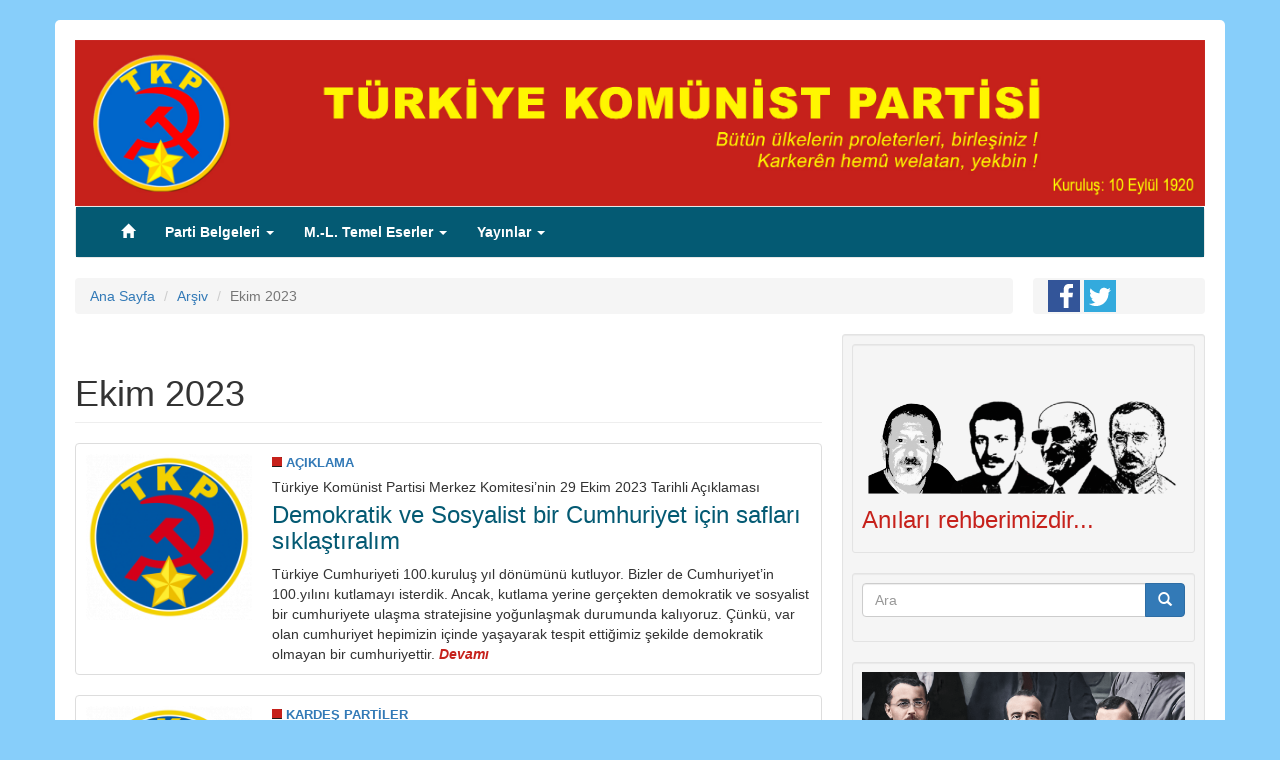

--- FILE ---
content_type: text/html; charset=utf-8
request_url: http://tkp-online.org/?q=archive/202310
body_size: 9571
content:
<!DOCTYPE html PUBLIC "-//W3C//DTD XHTML+RDFa 1.0//EN"
  "http://www.w3.org/MarkUp/DTD/xhtml-rdfa-1.dtd">
<html lang="tr" dir="ltr" prefix="content: http://purl.org/rss/1.0/modules/content/ dc: http://purl.org/dc/terms/ foaf: http://xmlns.com/foaf/0.1/ rdfs: http://www.w3.org/2000/01/rdf-schema# sioc: http://rdfs.org/sioc/ns# sioct: http://rdfs.org/sioc/types# skos: http://www.w3.org/2004/02/skos/core# xsd: http://www.w3.org/2001/XMLSchema#">
<head profile="http://www.w3.org/1999/xhtml/vocab">
  <meta charset="utf-8">
  <meta name="viewport" content="width=device-width, initial-scale=1.0">
  <meta http-equiv="Content-Type" content="text/html; charset=utf-8" />
<link rel="shortcut icon" href="http://tkp-online.org/sites/default/files/favicon.ico" type="image/vnd.microsoft.icon" />
<link rel="canonical" href="http://tkp-online.org/?q=archive/202310" />
<link rel="shortlink" href="http://tkp-online.org/?q=archive/202310" />
<meta property="og:site_name" content="Türkiye Komünist Partisi" />
<meta property="og:type" content="website" />
<meta property="og:url" content="http://tkp-online.org/?q=archive/202310" />
<meta property="og:title" content="Ekim 2023" />
<meta property="og:image" content="http://www.tkp-online.org/sites/default/files/default_images/TKP_LOGO.png" />
  <title>Ekim 2023 | Türkiye Komünist Partisi</title>
  <style>
@import url("http://tkp-online.org/modules/system/system.base.css?t7n0mb");
</style>
<style>
@import url("http://tkp-online.org/modules/field/theme/field.css?t7n0mb");
@import url("http://tkp-online.org/modules/node/node.css?t7n0mb");
@import url("http://tkp-online.org/sites/all/modules/views/css/views.css?t7n0mb");
@import url("http://tkp-online.org/sites/all/modules/ckeditor/css/ckeditor.css?t7n0mb");
</style>
<style>
@import url("http://tkp-online.org/sites/all/modules/ctools/css/ctools.css?t7n0mb");
@import url("http://tkp-online.org/sites/all/modules/lightbox2/css/lightbox.css?t7n0mb");
@import url("http://tkp-online.org/sites/all/modules/addtoany/addtoany.css?t7n0mb");
</style>
<link type="text/css" rel="stylesheet" href="https://cdn.jsdelivr.net/npm/bootstrap@3.4.1/dist/css/bootstrap.css" media="all" />
<link type="text/css" rel="stylesheet" href="https://cdn.jsdelivr.net/npm/@unicorn-fail/drupal-bootstrap-styles@0.0.2/dist/3.3.1/7.x-3.x/drupal-bootstrap.css" media="all" />
<style>
@import url("http://tkp-online.org/sites/all/themes/tkp/bootstrap/css/bootstrap.min.css?t7n0mb");
@import url("http://tkp-online.org/sites/all/themes/tkp/css/style.css?t7n0mb");
</style>
  <!-- HTML5 element support for IE6-8 -->
  <!--[if lt IE 9]>
    <script src="//html5shiv.googlecode.com/svn/trunk/html5.js"></script>
  <![endif]-->
  <script src="http://tkp-online.org/sites/all/modules/jquery_update/replace/jquery/2.2/jquery.min.js?v=2.2.4"></script>
<script src="http://tkp-online.org/misc/jquery-extend-3.4.0.js?v=2.2.4"></script>
<script src="http://tkp-online.org/misc/jquery-html-prefilter-3.5.0-backport.js?v=2.2.4"></script>
<script src="http://tkp-online.org/misc/jquery.once.js?v=1.2"></script>
<script src="http://tkp-online.org/misc/drupal.js?t7n0mb"></script>
<script src="http://tkp-online.org/sites/all/modules/jquery_update/js/jquery_browser.js?v=0.0.1"></script>
<script src="http://tkp-online.org/misc/form-single-submit.js?v=7.98"></script>
<script src="https://cdn.jsdelivr.net/npm/bootstrap@3.4.1/dist/js/bootstrap.js"></script>
<script src="http://tkp-online.org/sites/default/files/languages/tr_eFlDuy00Uh6hb5GMYoAOCLF2KQ3-Crc_oOjSTzE4Qn4.js?t7n0mb"></script>
<script src="http://tkp-online.org/sites/all/modules/lightbox2/js/lightbox.js?t7n0mb"></script>
<script>jQuery.extend(Drupal.settings, {"basePath":"\/","pathPrefix":"","setHasJsCookie":0,"ajaxPageState":{"theme":"tkp","theme_token":"uNS6i1Y_85WJlrsWo9fq9hf1DxUbdayx3svyJoX8y98","js":{"sites\/all\/themes\/bootstrap\/js\/bootstrap.js":1,"sites\/all\/modules\/jquery_update\/replace\/jquery\/2.2\/jquery.min.js":1,"misc\/jquery-extend-3.4.0.js":1,"misc\/jquery-html-prefilter-3.5.0-backport.js":1,"misc\/jquery.once.js":1,"misc\/drupal.js":1,"sites\/all\/modules\/jquery_update\/js\/jquery_browser.js":1,"misc\/form-single-submit.js":1,"https:\/\/cdn.jsdelivr.net\/npm\/bootstrap@3.4.1\/dist\/js\/bootstrap.js":1,"public:\/\/languages\/tr_eFlDuy00Uh6hb5GMYoAOCLF2KQ3-Crc_oOjSTzE4Qn4.js":1,"sites\/all\/modules\/lightbox2\/js\/lightbox.js":1},"css":{"modules\/system\/system.base.css":1,"modules\/field\/theme\/field.css":1,"modules\/node\/node.css":1,"sites\/all\/modules\/views\/css\/views.css":1,"sites\/all\/modules\/ckeditor\/css\/ckeditor.css":1,"sites\/all\/modules\/ctools\/css\/ctools.css":1,"sites\/all\/modules\/lightbox2\/css\/lightbox.css":1,"sites\/all\/modules\/addtoany\/addtoany.css":1,"https:\/\/cdn.jsdelivr.net\/npm\/bootstrap@3.4.1\/dist\/css\/bootstrap.css":1,"https:\/\/cdn.jsdelivr.net\/npm\/@unicorn-fail\/drupal-bootstrap-styles@0.0.2\/dist\/3.3.1\/7.x-3.x\/drupal-bootstrap.css":1,"sites\/all\/themes\/tkp\/bootstrap\/css\/bootstrap.min.css":1,"sites\/all\/themes\/tkp\/css\/style.css":1}},"lightbox2":{"rtl":"0","file_path":"\/(\\w\\w\/)public:\/","default_image":"\/sites\/all\/modules\/lightbox2\/images\/brokenimage.jpg","border_size":10,"font_color":"000","box_color":"fff","top_position":"","overlay_opacity":"0.8","overlay_color":"000","disable_close_click":true,"resize_sequence":0,"resize_speed":400,"fade_in_speed":400,"slide_down_speed":600,"use_alt_layout":false,"disable_resize":false,"disable_zoom":false,"force_show_nav":false,"show_caption":true,"loop_items":false,"node_link_text":"View Image Details","node_link_target":false,"image_count":"Image !current of !total","video_count":"Video !current of !total","page_count":"Page !current of !total","lite_press_x_close":"press \u003Ca href=\u0022#\u0022 onclick=\u0022hideLightbox(); return FALSE;\u0022\u003E\u003Ckbd\u003Ex\u003C\/kbd\u003E\u003C\/a\u003E to close","download_link_text":"","enable_login":false,"enable_contact":false,"keys_close":"c x 27","keys_previous":"p 37","keys_next":"n 39","keys_zoom":"z","keys_play_pause":"32","display_image_size":"original","image_node_sizes":"()","trigger_lightbox_classes":"","trigger_lightbox_group_classes":"","trigger_slideshow_classes":"","trigger_lightframe_classes":"","trigger_lightframe_group_classes":"","custom_class_handler":0,"custom_trigger_classes":"","disable_for_gallery_lists":true,"disable_for_acidfree_gallery_lists":true,"enable_acidfree_videos":true,"slideshow_interval":5000,"slideshow_automatic_start":true,"slideshow_automatic_exit":true,"show_play_pause":true,"pause_on_next_click":false,"pause_on_previous_click":true,"loop_slides":false,"iframe_width":600,"iframe_height":400,"iframe_border":1,"enable_video":false,"useragent":"Mozilla\/5.0 (Macintosh; Intel Mac OS X 10_15_7) AppleWebKit\/537.36 (KHTML, like Gecko) Chrome\/131.0.0.0 Safari\/537.36; ClaudeBot\/1.0; +claudebot@anthropic.com)"},"urlIsAjaxTrusted":{"\/?q=archive\/202310":true},"bootstrap":{"anchorsFix":1,"anchorsSmoothScrolling":1,"formHasError":1,"popoverEnabled":1,"popoverOptions":{"animation":1,"html":0,"placement":"right","selector":"","trigger":"click","triggerAutoclose":1,"title":"","content":"","delay":0,"container":"body"},"tooltipEnabled":1,"tooltipOptions":{"animation":1,"html":0,"placement":"auto left","selector":"","trigger":"hover focus","delay":0,"container":"body"}}});</script>
</head>
<body class="html not-front not-logged-in one-sidebar sidebar-first page-archive page-archive- page-archive-202310" >
  <div id="skip-link">
    <a href="#main-content" class="element-invisible element-focusable">Ana içeriğe atla</a>
  </div>
    <div class="container">
    <header class="row">
        <div class="col-xs-12 col-sm-12 col-md-12">
                        <a href="/" title="T&uuml;rkiye Kom&uuml;nist Partisi">
              <img src="http://tkp-online.org/sites/default/files/TKPWebBannerBold.JPG" alt="T&uuml;rkiye Kom&uuml;nist Partisi" /></a>
            
                    </div>
    </header>
  
    

  <div class="col-md-12">
    <nav class="row navbar navbar-default">
          <div class="container-fluid">
            <!-- Brand and toggle get grouped for better mobile display -->
            <div class="navbar-header">
              <button type="button" class="navbar-toggle collapsed" data-toggle="collapse" data-target="#bs-example-navbar-collapse-1">
                <span class="sr-only">Toggle navigation</span>
                <span class="icon-bar"></span>
                <span class="icon-bar"></span>
                <span class="icon-bar"></span>
              </button>
<!--               <a class="navbar-brand" href="#">Brand</a> -->
            </div>
        
            <!-- Collect the nav links, forms, and other content for toggling -->
            <div class="collapse navbar-collapse" id="bs-example-navbar-collapse-1">
              <ul class="nav navbar-nav">
                <li><a href="/"><span class="glyphicon glyphicon-home"</span><span class="sr-only">(current)</span></a></li>
                <li class="dropdown">
                  <a href="#" class="dropdown-toggle" data-toggle="dropdown" role="button" aria-expanded="false">Parti Belgeleri <span class="caret"></span></a>
                  <ul class="dropdown-menu" role="menu">
                    <li><a href="/?q=tuzuk">Tüzük</a></li>
                    <li><a href="/?q=program">Program</a></li>
                    <li class="divider"></li>
                    <li><a href="/?q=plenum-raporlari">Plenum Raporlar&#305;</a></li>
                    <li><a href="/?q=besinci-kongre-belgeleri">5. Kongre Belgeleri</a></li>                        
                    <li class="divider"></li>
                    <li><a href="/?q=degisik-belgeler">De&#287;i&#351;ik Belgeler</a></li>
                  </ul>
                </li>
                <li class="dropdown">
                  <a href="#" class="dropdown-toggle" data-toggle="dropdown" role="button" aria-expanded="false">M.-L. Temel Eserler <span class="caret"></span></a>
                  <ul class="dropdown-menu" role="menu">
                    <li><a href="/?q=marx-engels">K. Marx &amp; F. Engels</a></li>
                    <li><a href="/?q=lenin">V. &#304;. Lenin</a></li>
                    <li><a href="/?q=stalin">Y. V. Stalin</a></li>      
                    <li class="divider"></li>
                    <li><a href="/?q=gorki">Maksim Gorki</a></li>
                  </ul>
                </li>
                <li class="dropdown">
                  <a href="#" class="dropdown-toggle" data-toggle="dropdown" role="button" aria-expanded="false">Yay&#305;nlar <span class="caret"></span></a>
                  <ul class="dropdown-menu" role="menu">
                    <li><a href="/?q=atilim-pdf">ATILIM</a></li>     
                    <li class="divider"></li>
                    <li><a href="/?q=aciklamalar">A&ccedil;&#305;klamalar</a></li>
                    <li><a href="/?q=bildiriler">Bildiriler</a></li>
                    <li><a href="/?q=cagrilar">&Ccedil;a&#287;r&#305;lar</a></li>                        
                  </ul>
                </li>
              </ul>
            </div><!-- /.navbar-collapse -->
          </div><!-- /.container-fluid -->
    </nav>
  </div>

    <div class="row">
        <div class="col-xs-12 col-sm-12 col-md-10">            
            <ol class="breadcrumb"><li><a href="/">Ana Sayfa</a></li>
<li><a href="/?q=archive">Arşiv</a></li>
<li class="active">Ekim 2023</li>
</ol>        </div>
        <div class="col-xs-12 col-sm-12 col-md-2">
                        
            <ol class="social-media">
                <li><a target="_blank" href="https://www.facebook.com/ATILIM-T%C3%BCrkiye-Kom%C3%BCnist-Partisi-Merkez-Organ%C4%B1-107370069433076/"><img src="/sites/default/files/facebook.gif" /></a></li>
                <li><a target="_blank" href="https://twitter.com/TKP_online"><img src="/sites/default/files/twitter.gif" /></a></li>              
            </ol>
        </div>
    </div>


                    
                
    <div class="row">

        <section class="col-sm-8">
                    <a id="main-content"></a>
                                <h1 class="page-header">Ekim 2023</h1>
                                                                                              <div class="region region-content">
    <section id="block-system-main" class="block block-system clearfix">

      
  <div class="view view-archive view-id-archive view-display-id-page view-dom-id-7b8019633b5b3c1f15ebc137d50b093e">
        
  
  
      <div class="view-content">
        <div class="views-row views-row-1 views-row-odd views-row-first">
    <div id="node-456" class="node node-article node-promoted node-teaser clearfix" about="/?q=content/demokratik-ve-sosyalist-bir-cumhuriyet-i%C3%A7in-saflar%C4%B1-s%C4%B1kla%C5%9Ft%C4%B1ral%C4%B1m" typeof="sioc:Item foaf:Document">

<!--

  
        <h2><a href="/?q=content/demokratik-ve-sosyalist-bir-cumhuriyet-i%C3%A7in-saflar%C4%B1-s%C4%B1kla%C5%9Ft%C4%B1ral%C4%B1m"> Demokratik ve Sosyalist bir Cumhuriyet için safları sıklaştıralım</a></h2>
    <span property="dc:title" content=" Demokratik ve Sosyalist bir Cumhuriyet için safları sıklaştıralım" class="rdf-meta element-hidden"></span><span property="sioc:num_replies" content="0" datatype="xsd:integer" class="rdf-meta element-hidden"></span>
                                                                                                                 
-->
                     
                    
     
        <div class="thumbnail">
          <div class="row">
            <figure class="col-xs-12 col-sm-12 col-md-3">
                <div class="field field-name-field-image field-type-image field-label-hidden"><div class="field-items"><div class="field-item even" rel="og:image rdfs:seeAlso" resource="http://tkp-online.org/sites/default/files/styles/cropedimage180x180/public/default_images/tkp_9.png?itok=gZSlqE-h"><a href="/?q=content/demokratik-ve-sosyalist-bir-cumhuriyet-i%C3%A7in-saflar%C4%B1-s%C4%B1kla%C5%9Ft%C4%B1ral%C4%B1m"><img typeof="foaf:Image" class="img-responsive" src="http://tkp-online.org/sites/default/files/styles/cropedimage180x180/public/default_images/tkp_9.png?itok=gZSlqE-h" alt="" /></a></div></div></div>            </figure>
            <figcaption class="col-xs-12 col-sm-12 col-md-9">
            
                
              <div class="row">
                <div class="col-md-6">
                    <div class="field field-name-field-category field-type-taxonomy-term-reference field-label-hidden"><div class="field-items"><div class="field-item even"><a href="/?q=category/a%C3%A7iklama" typeof="skos:Concept" property="rdfs:label skos:prefLabel" datatype="">AÇIKLAMA</a></div></div></div>                </div>
                <div class="col-md-6 text-right">
                                    </div>
              </div>


                                    <div class="field field-name-field-title1 field-type-text field-label-hidden"><div class="field-items"><div class="field-item even">Türkiye Komünist Partisi Merkez Komitesi’nin 29 Ekim 2023 Tarihli Açıklaması</div></div></div>                     

                
                <h3><a href="/?q=content/demokratik-ve-sosyalist-bir-cumhuriyet-i%C3%A7in-saflar%C4%B1-s%C4%B1kla%C5%9Ft%C4%B1ral%C4%B1m"> Demokratik ve Sosyalist bir Cumhuriyet için safları sıklaştıralım</a></h3>

                <span property="dc:title" content=" Demokratik ve Sosyalist bir Cumhuriyet için safları sıklaştıralım" class="rdf-meta element-hidden"></span><span property="sioc:num_replies" content="0" datatype="xsd:integer" class="rdf-meta element-hidden"></span>
                              
                <div class="field field-name-body field-type-text-with-summary field-label-hidden"><div class="field-items"><div class="field-item even" property="content:encoded"><p>Türkiye Cumhuriyeti 100.kuruluş yıl dönümünü kutluyor. Bizler de Cumhuriyet’in 100.yılını kutlamayı isterdik. Ancak, kutlama yerine gerçekten demokratik ve sosyalist bir cumhuriyete ulaşma stratejisine yoğunlaşmak durumunda kalıyoruz. Çünkü, var olan cumhuriyet hepimizin içinde yaşayarak tespit ettiğimiz şekilde demokratik olmayan bir cumhuriyettir. <span class="read-more"><a href="/?q=content/demokratik-ve-sosyalist-bir-cumhuriyet-i%C3%A7in-saflar%C4%B1-s%C4%B1kla%C5%9Ft%C4%B1ral%C4%B1m" title=" Demokratik ve Sosyalist bir Cumhuriyet için safları sıklaştıralım" rel="nofollow"><strong>Devamı<span class="element-invisible"> about  Demokratik ve Sosyalist bir Cumhuriyet için safları sıklaştıralım</span></strong></a></span></p></div></div></div>            </figcaption>      
          </div>
        </div>
    

    
        </div>  </div>
  <div class="views-row views-row-2 views-row-even">
    <div id="node-455" class="node node-article node-promoted node-teaser clearfix" about="/?q=content/karde%C5%9F-kom%C3%BCnist-ve-i%CC%87%C5%9F%C3%A7i-partileri-merkez-komiteleri%E2%80%99nin-dikkatine" typeof="sioc:Item foaf:Document">

<!--

  
        <h2><a href="/?q=content/karde%C5%9F-kom%C3%BCnist-ve-i%CC%87%C5%9F%C3%A7i-partileri-merkez-komiteleri%E2%80%99nin-dikkatine">Kardeş Komünist ve İşçi Partileri Merkez Komiteleri’nin dikkatine</a></h2>
    <span property="dc:title" content="Kardeş Komünist ve İşçi Partileri Merkez Komiteleri’nin dikkatine" class="rdf-meta element-hidden"></span><span property="sioc:num_replies" content="0" datatype="xsd:integer" class="rdf-meta element-hidden"></span>
                                                                                                                 
-->
                     
                    
     
        <div class="thumbnail">
          <div class="row">
            <figure class="col-xs-12 col-sm-12 col-md-3">
                <div class="field field-name-field-image field-type-image field-label-hidden"><div class="field-items"><div class="field-item even" rel="og:image rdfs:seeAlso" resource="http://tkp-online.org/sites/default/files/styles/cropedimage180x180/public/default_images/tkp_9.png?itok=gZSlqE-h"><a href="/?q=content/karde%C5%9F-kom%C3%BCnist-ve-i%CC%87%C5%9F%C3%A7i-partileri-merkez-komiteleri%E2%80%99nin-dikkatine"><img typeof="foaf:Image" class="img-responsive" src="http://tkp-online.org/sites/default/files/styles/cropedimage180x180/public/default_images/tkp_9.png?itok=gZSlqE-h" alt="" /></a></div></div></div>            </figure>
            <figcaption class="col-xs-12 col-sm-12 col-md-9">
            
                
              <div class="row">
                <div class="col-md-6">
                    <div class="field field-name-field-category field-type-taxonomy-term-reference field-label-hidden"><div class="field-items"><div class="field-item even"><a href="/?q=category/karde%C5%9F-partiler" typeof="skos:Concept" property="rdfs:label skos:prefLabel" datatype="">KARDEŞ PARTİLER</a></div></div></div>                </div>
                <div class="col-md-6 text-right">
                                    </div>
              </div>


                     

                
                <h3><a href="/?q=content/karde%C5%9F-kom%C3%BCnist-ve-i%CC%87%C5%9F%C3%A7i-partileri-merkez-komiteleri%E2%80%99nin-dikkatine">Kardeş Komünist ve İşçi Partileri Merkez Komiteleri’nin dikkatine</a></h3>

                <span property="dc:title" content="Kardeş Komünist ve İşçi Partileri Merkez Komiteleri’nin dikkatine" class="rdf-meta element-hidden"></span><span property="sioc:num_replies" content="0" datatype="xsd:integer" class="rdf-meta element-hidden"></span>
                              
                <div class="field field-name-body field-type-text-with-summary field-label-hidden"><div class="field-items"><div class="field-item even" property="content:encoded"><p><strong>Kardeş Komünist ve İşçi Partileri Merkez Komiteleri’nin  dikkatine</strong></p>
<p><strong>Değerli yoldaşlar</strong></p>
<p>20, 21, 22 Ekim 2023 tarihlerinde Türkiye’nin İzmir kentinde 23. Uluslararası Komünist ve İşçi Partileri Buluşması için bir çağrı yapıldı. Kuşkusuz ki sizleri topraklarımızda selamlamaktan her zaman onur duyarız. Ancak maalesef Türkiye’de faşist bir rejimin olduğu koşullarda... <span class="read-more"><a href="/?q=content/karde%C5%9F-kom%C3%BCnist-ve-i%CC%87%C5%9F%C3%A7i-partileri-merkez-komiteleri%E2%80%99nin-dikkatine" title="Kardeş Komünist ve İşçi Partileri Merkez Komiteleri’nin dikkatine" rel="nofollow"><strong>Devamı<span class="element-invisible"> about Kardeş Komünist ve İşçi Partileri Merkez Komiteleri’nin dikkatine</span></strong></a></span></p></div></div></div>            </figcaption>      
          </div>
        </div>
    

    
        </div>  </div>
  <div class="views-row views-row-3 views-row-odd views-row-last">
    <div id="node-454" class="node node-article node-promoted node-teaser clearfix" about="/?q=content/filistin-direni%C5%9Fini-selaml%C4%B1yoruz%E2%80%A6-filistin-soyk%C4%B1r%C4%B1m%C4%B1na-kar%C5%9F%C4%B1-sesini-y%C3%BCkselt-m%C3%BCcadele-et" typeof="sioc:Item foaf:Document">

<!--

  
        <h2><a href="/?q=content/filistin-direni%C5%9Fini-selaml%C4%B1yoruz%E2%80%A6-filistin-soyk%C4%B1r%C4%B1m%C4%B1na-kar%C5%9F%C4%B1-sesini-y%C3%BCkselt-m%C3%BCcadele-et">Filistin Direnişini Selamlıyoruz…  Filistin Soykırımına Karşı Sesini Yükselt, Mücadele Et!</a></h2>
    <span property="dc:title" content="Filistin Direnişini Selamlıyoruz…  Filistin Soykırımına Karşı Sesini Yükselt, Mücadele Et!" class="rdf-meta element-hidden"></span><span property="sioc:num_replies" content="0" datatype="xsd:integer" class="rdf-meta element-hidden"></span>
                                                                                                                 
-->
                     
                    
     
        <div class="thumbnail">
          <div class="row">
            <figure class="col-xs-12 col-sm-12 col-md-3">
                <div class="field field-name-field-image field-type-image field-label-hidden"><div class="field-items"><div class="field-item even" rel="og:image rdfs:seeAlso" resource="http://tkp-online.org/sites/default/files/styles/cropedimage180x180/public/default_images/tkp_9.png?itok=gZSlqE-h"><a href="/?q=content/filistin-direni%C5%9Fini-selaml%C4%B1yoruz%E2%80%A6-filistin-soyk%C4%B1r%C4%B1m%C4%B1na-kar%C5%9F%C4%B1-sesini-y%C3%BCkselt-m%C3%BCcadele-et"><img typeof="foaf:Image" class="img-responsive" src="http://tkp-online.org/sites/default/files/styles/cropedimage180x180/public/default_images/tkp_9.png?itok=gZSlqE-h" alt="" /></a></div></div></div>            </figure>
            <figcaption class="col-xs-12 col-sm-12 col-md-9">
            
                
              <div class="row">
                <div class="col-md-6">
                    <div class="field field-name-field-category field-type-taxonomy-term-reference field-label-hidden"><div class="field-items"><div class="field-item even"><a href="/?q=category/a%C3%A7iklama" typeof="skos:Concept" property="rdfs:label skos:prefLabel" datatype="">AÇIKLAMA</a></div></div></div>                </div>
                <div class="col-md-6 text-right">
                                    </div>
              </div>


                                    <div class="field field-name-field-title1 field-type-text field-label-hidden"><div class="field-items"><div class="field-item even">Türkiye Komünist Partisi Merkez Komitesi’nin 12 Ekim 2023 Tarihli Açıklaması</div></div></div>                     

                
                <h3><a href="/?q=content/filistin-direni%C5%9Fini-selaml%C4%B1yoruz%E2%80%A6-filistin-soyk%C4%B1r%C4%B1m%C4%B1na-kar%C5%9F%C4%B1-sesini-y%C3%BCkselt-m%C3%BCcadele-et">Filistin Direnişini Selamlıyoruz…  Filistin Soykırımına Karşı Sesini Yükselt, Mücadele Et!</a></h3>

                <span property="dc:title" content="Filistin Direnişini Selamlıyoruz…  Filistin Soykırımına Karşı Sesini Yükselt, Mücadele Et!" class="rdf-meta element-hidden"></span><span property="sioc:num_replies" content="0" datatype="xsd:integer" class="rdf-meta element-hidden"></span>
                              
                <div class="field field-name-body field-type-text-with-summary field-label-hidden"><div class="field-items"><div class="field-item even" property="content:encoded"><p>Filistin halkı onyıllardır hakları gasp edilmiş, toprakları işgal edilmiş, savaş, terör, abluka ve insanlık dışı koşullarda yaşamaya zorlanmıştır. Bu koşulların bir noktada patlamaya neden olacağı belli idi. 7 Ekim 2023 tarihinde bu olmuştur. <span class="read-more"><a href="/?q=content/filistin-direni%C5%9Fini-selaml%C4%B1yoruz%E2%80%A6-filistin-soyk%C4%B1r%C4%B1m%C4%B1na-kar%C5%9F%C4%B1-sesini-y%C3%BCkselt-m%C3%BCcadele-et" title="Filistin Direnişini Selamlıyoruz…  Filistin Soykırımına Karşı Sesini Yükselt, Mücadele Et!" rel="nofollow"><strong>Devamı<span class="element-invisible"> about Filistin Direnişini Selamlıyoruz…  Filistin Soykırımına Karşı Sesini Yükselt, Mücadele Et!</span></strong></a></span></p></div></div></div>            </figcaption>      
          </div>
        </div>
    

    
        </div>  </div>
    </div>
  
  
  
  
  
  
</div>
</section>
  </div>
        </section>

                  <aside class="col-sm-4" role="complementary">
              <div class="region region-sidebar-first well well-sm">
    <section id="block-block-1" class="block block-block clearfix">

      
  <h3><a href="/sites/default/files/tayfun_h_b_s-01.png" target="_blank"><img alt="Tayfun Benol, Mustafa Hayrullahoğlu, İsmail Bilen, Mustafa Suphi" src="/sites/default/files/tayfun_h_b_s-01.png" style="height:100%; width:100%" title="Tayfun Benol, Mustafa Hayrullahoğlu, İsmail Bilen, Mustafa Suphi" /></a><br />
<span style="color:#c6211b">Anıları rehberimizdir...</span></h3>

</section>
<section id="block-search-form" class="block block-search clearfix">

      
  <form class="form-search content-search" action="/?q=archive/202310" method="post" id="search-block-form" accept-charset="UTF-8"><div><div>
      <h2 class="element-invisible">Arama formu</h2>
    <div class="input-group"><input title="Aramak istediğiniz terimleri giriniz." placeholder="Ara" class="form-control form-text" type="text" id="edit-search-block-form--2" name="search_block_form" value="" size="15" maxlength="128" /><span class="input-group-btn"><button type="submit" class="btn btn-primary"><span class="icon glyphicon glyphicon-search" aria-hidden="true"></span>
</button></span></div><div class="form-actions form-wrapper form-group" id="edit-actions"><button class="element-invisible btn btn-primary form-submit" type="submit" id="edit-submit" name="op" value="Ara">Ara</button>
</div><input type="hidden" name="form_build_id" value="form-77f5Ebn0JdPSoXHSRzs9a2jlHDrWfx0GFzlkuwy_9l4" />
<input type="hidden" name="form_id" value="search_block_form" />
</div>
</div></form>
</section>
<section id="block-block-18" class="block block-block clearfix">

      
  <p><img alt="Mustafa Suphi ve Yoldaşları" src="/sites/default/files/MUSTAFA%20SUPHI%CC%87%20VE%20YOLDAS%CC%A7LARININ%20VASI%CC%87YETI%CC%87-%20TU%CC%88RKI%CC%87YE%20FEDERATI%CC%87F%20SOSYALI%CC%87ST%20CUMHURI%CC%87YETI%CC%87.png" style="height:100%; width:100%" title="Mustafa Suphi ve Yoldaşları" /></p>

</section>
<section id="block-block-9" class="block block-block clearfix">

      
  <p><a href="/sites/default/files/Program_Kasim_2025.pdf"><img alt="Türkiye Komünist Partisi Programı" src="/sites/default/files/Program_Kasim_2025.png" style="height:100%; width:100%" title="Türkiye Komünist Partisi Programı" /></a></p>

</section>
<section id="block-block-2" class="block block-block clearfix">

      
  <table border="0" cellpadding="0" cellspacing="0" style="width:100%">
<tbody>
<tr>
<td class="rtecenter"><a href="/?q=atilim-pdf"><img alt="ATILIM'ın yayınlanmış sayılarını görmek için tıkla" src="/sites/default/files/ATILIM210x45.gif" style="height:45px; width:210px" title="ATILIM'ın yayınlanmış sayılarını görmek için tıkla" /></a></td>
</tr>
<tr>
<td>
<h4 class="rtecenter">Oku, Okut, Yaygınlaştır</h4>
</td>
</tr>
</tbody>
</table>

</section>
<section id="block-views-atilim-ba-yaz-lar-block" class="block block-views clearfix">

        <h2 class="block-title">ATILIM Başyazıları</h2>
    
  <div class="view view-atilim-ba-yaz-lar- view-id-atilim_ba_yaz_lar_ view-display-id-block view-dom-id-fb4d73bcecd17556635c71eca38fb830">
        
  
  
      <div class="view-content">
        <div class="views-row views-row-1 views-row-odd views-row-first views-row-last">
      
  <div class="views-field views-field-title">        <span class="field-content"><a href="/?q=content/suru%C3%A7-katliam%C4%B1-katiller-konu%C5%9Fturulmal%C4%B1">Suruç Katliamı: Katiller konuşturulmalı</a></span>  </div>  
  <div class="views-field views-field-field-image">        <div class="field-content"><a href="/?q=content/suru%C3%A7-katliam%C4%B1-katiller-konu%C5%9Fturulmal%C4%B1"><img typeof="foaf:Image" class="img-responsive" src="http://tkp-online.org/sites/default/files/styles/thumbnail/public/field/image/logo_atilim660x330_68.jpg?itok=Lw63cadi" width="100" height="50" alt="Türkiye Komünist Partisi Merkez Yayın Organı ATILIM" title="Türkiye Komünist Partisi Merkez Yayın Organı ATILIM" /></a></div>  </div>  
  <div class="views-field views-field-body">        <div class="field-content"><p>20 Temmuz 2015 tarihinde Suruç’ta 33 sosyalist genç IŞİD’in canlı bomba saldırısı sonucunda toprağa düştü. 150’den fazla kişi yaralandı. O dönemde IŞİD’i kimin kullandığı belli.</p></div>  </div>  </div>
    </div>
  
  
  
      
<div class="more-link">
  <a href="/?q=atilim-basyazilari">
    Devamı  </a>
</div>
  
  
  
</div>
</section>
<section id="block-views-karde-partiler-block" class="block block-views clearfix">

        <h2 class="block-title">Kardeş Partiler</h2>
    
  <div class="view view-karde-partiler view-id-karde_partiler view-display-id-block view-dom-id-db70faaa5e1c1ba1a2b64d25fd0168fe">
        
  
  
      <div class="view-content">
        <div class="views-row views-row-1 views-row-odd views-row-first views-row-last">
      
  <div class="views-field views-field-title">        <span class="field-content"><a href="/?q=content/ne-emperyalist-vesayet-ne-otoriter-devaml%C4%B1l%C4%B1k-krizden-halk%C3%A7%C4%B1-demokratik-ve-egemen-bir-%C3%A7%C4%B1k%C4%B1%C5%9F">Ne Emperyalist Vesayet Ne Otoriter Devamlılık:  Krizden Halkçı, Demokratik ve Egemen Bir Çıkış Yolu İçin</a></span>  </div>  
  <div class="views-field views-field-field-image">        <div class="field-content"><a href="/?q=content/ne-emperyalist-vesayet-ne-otoriter-devaml%C4%B1l%C4%B1k-krizden-halk%C3%A7%C4%B1-demokratik-ve-egemen-bir-%C3%A7%C4%B1k%C4%B1%C5%9F"><img typeof="foaf:Image" class="img-responsive" src="http://tkp-online.org/sites/default/files/styles/thumbnail/public/field/image/pcv.png?itok=-NJzT-5i" width="88" height="100" alt="Venezuela Komünist Partisi" title="Venezuela Komünist Partisi" /></a></div>  </div>  
  <div class="views-field views-field-body">        <div class="field-content"><h4><strong>Açıklama:</strong></h4>
<p>Venezuela Komünist Partisi (PCV) Merkez Komitesi Politik Bürosu – Kasım 2022'deki 16. Ulusal Kongre'de seçilmiştir – 3 Ocak sabahının erken saatlerinde ABD askeri güçleri tarafından Caracas şehrine ve ülkenin diğer bölgelerine düzenlenen suç niteliğindeki bombalı saldırıları en keskin ve en kategorik şekilde kınamayı teyit eder. Bu eylem, ulusal egemenliğe ağır bir saldırı ve uluslararası hukukun açık bir ihlalidir.</p>
</div>  </div>  </div>
    </div>
  
  
  
      
<div class="more-link">
  <a href="/?q=kardes-partiler">
    Devamı  </a>
</div>
  
  
  
</div>
</section>
<section id="block-views-archive-block" class="block block-views clearfix">

        <h2 class="block-title">Arşiv</h2>
    
  <div class="view view-archive view-id-archive view-display-id-block view-dom-id-0079b2a56dcf1ad1d28c3b8fc9f71722">
        
  
  
      <div class="view-content">
      <div class="item-list">
  <ul class="views-summary">
      <li><a href="/?q=archive/202601">Ocak 2026</a>
              (4)
          </li>
      <li><a href="/?q=archive/202512">Aralık 2025</a>
              (3)
          </li>
      <li><a href="/?q=archive/202511">Kasım 2025</a>
              (2)
          </li>
      <li><a href="/?q=archive/202510">Ekim 2025</a>
              (1)
          </li>
      <li><a href="/?q=archive/202509">Eylül 2025</a>
              (1)
          </li>
      <li><a href="/?q=archive/202508">Ağustos 2025</a>
              (1)
          </li>
      <li><a href="/?q=archive/202507">Temmuz 2025</a>
              (1)
          </li>
      <li><a href="/?q=archive/202506">Haziran 2025</a>
              (2)
          </li>
      <li><a href="/?q=archive/202505">Mayıs 2025</a>
              (2)
          </li>
      <li><a href="/?q=archive/202504">Nisan 2025</a>
              (2)
          </li>
    </ul>
</div>
    </div>
  
      <div class="text-center"><ul class="pagination"><li class="active"><span>1</span></li>
<li><a title="2. sayfaya git" href="/?q=archive/202310&amp;page=1">2</a></li>
<li><a title="3. sayfaya git" href="/?q=archive/202310&amp;page=2">3</a></li>
<li><a title="4. sayfaya git" href="/?q=archive/202310&amp;page=3">4</a></li>
<li><a title="5. sayfaya git" href="/?q=archive/202310&amp;page=4">5</a></li>
<li><a title="6. sayfaya git" href="/?q=archive/202310&amp;page=5">6</a></li>
<li><a title="7. sayfaya git" href="/?q=archive/202310&amp;page=6">7</a></li>
<li><a title="8. sayfaya git" href="/?q=archive/202310&amp;page=7">8</a></li>
<li><a title="9. sayfaya git" href="/?q=archive/202310&amp;page=8">9</a></li>
<li class="pager-ellipsis disabled"><span>…</span></li>
<li class="next"><a title="Sonraki sayfaya git" href="/?q=archive/202310&amp;page=1">sonraki ›</a></li>
<li class="pager-last"><a title="Son sayfaya git" href="/?q=archive/202310&amp;page=11">son »</a></li>
</ul></div>  
  
  
  
  
</div>
</section>
<section id="block-block-7" class="block block-block clearfix">

      
  <p><a href="/sites/default/files/Datenschutzerkla%CC%88rung.pdf">Datenschutzerklärung</a></p>

</section>
  </div>
          </aside>  <!-- /#sidebar-first -->
            

        
    </div>

        <footer>
            <h3 class="footer-slogan">NEREDE B&#304;R YOLDA&#350; VARSA, TKP ORADADIR</h3>
            <h6>Haber ve yorumlar&#305;n&#305;z i&ccedil;in e-posta adresimiz: <a href="mailto:tkp.bilgi@gmail.com">tkp.bilgi(at)gmail.com</a></h6>
            <h6>1920 - 2026&nbsp;&nbsp;&bull;&nbsp;&nbsp;<a href="http://www.tkp-online.org">T&Uuml;RK&#304;YE KOM&Uuml;N&#304;ST PART&#304;S&#304;</a></h6>  
        </footer>        
</div>  <script src="http://tkp-online.org/sites/all/themes/bootstrap/js/bootstrap.js?t7n0mb"></script>
</body>
</html>
